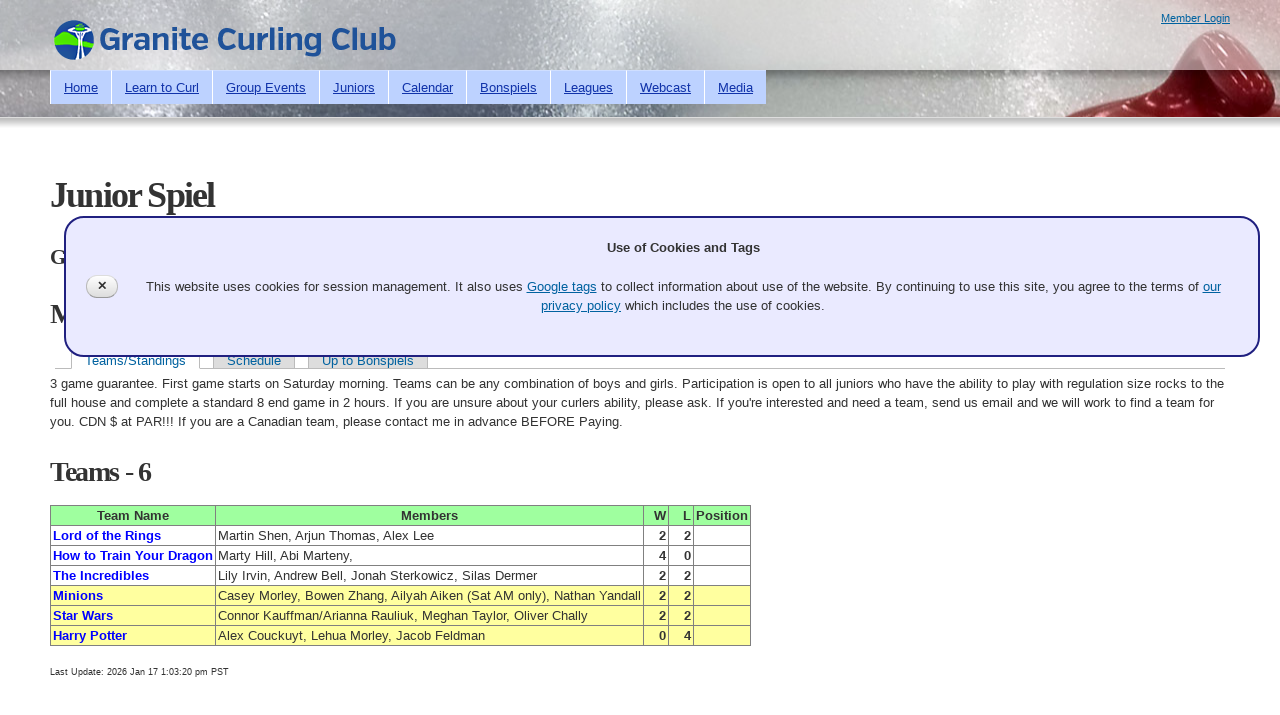

--- FILE ---
content_type: text/html; charset=utf-8
request_url: https://curlingseattle.org/bonspiels?event=2017Junior&disp=teams
body_size: 5982
content:
<!DOCTYPE html PUBLIC "-//W3C//DTD HTML+RDFa 1.1//EN">
<html lang="en" dir="ltr" version="HTML+RDFa 1.1"
  xmlns:content="http://purl.org/rss/1.0/modules/content/"
  xmlns:dc="http://purl.org/dc/terms/"
  xmlns:foaf="http://xmlns.com/foaf/0.1/"
  xmlns:og="http://ogp.me/ns#"
  xmlns:rdfs="http://www.w3.org/2000/01/rdf-schema#"
  xmlns:sioc="http://rdfs.org/sioc/ns#"
  xmlns:sioct="http://rdfs.org/sioc/types#"
  xmlns:skos="http://www.w3.org/2004/02/skos/core#"
  xmlns:xsd="http://www.w3.org/2001/XMLSchema#">
<head profile="http://www.w3.org/1999/xhtml/vocab">
  <meta http-equiv="Content-Type" content="text/html; charset=utf-8" />
<meta name="Generator" content="Drupal 7 (http://drupal.org); Commerce 1" />
<link rel="canonical" href="/bonspiels" />
<link rel="shortlink" href="/node/62" />
<link rel="shortcut icon" href="//curlingseattle.org/sites/default/files/GCC_Icons.ico" type="image/vnd.microsoft.icon" />
<meta name="viewport" content="width=device-width, initial-scale=1, maximum-scale=1, minimum-scale=1, user-scalable=no" />
  <title>Junior Spiel | Granite Curling Club of Seattle</title>  
  <link type="text/css" rel="stylesheet" href="//curlingseattle.org/sites/default/files/css/css_l1JPDv87wvbCcYPAwVb-Nlhz8VXGqzMmiEtg_HEdkGs.css" media="all" />
<link type="text/css" rel="stylesheet" href="//curlingseattle.org/sites/default/files/css/css_sqCb4e9Ha2A1uESiCDezxeXmSyY-o5szAnpk9gLRO7I.css" media="all" />
<link type="text/css" rel="stylesheet" href="//curlingseattle.org/sites/default/files/css/css_J2u1O8fUVODZP53HezCPsGUjbLqomkYyjNKT0v8oP7I.css" media="all" />
<style type="text/css" media="all">
<!--/*--><![CDATA[/*><!--*/
td .team,td a.team,td a:link.team,td a:visited.team{color:blue;text-decoration:none;}td a:active.team,td a:hover.team{background-color:blue;color:white;}

/*]]>*/-->
</style>
<link type="text/css" rel="stylesheet" href="//curlingseattle.org/sites/default/files/css/css_NDfOYaD8IZIRuYLA7aMzArzSpwLQXHsLw9LADs8OSuM.css" media="all" />
<link type="text/css" rel="stylesheet" href="//curlingseattle.org/sites/default/files/css/css_r0z3Kh7OIlw_dXWos4nFDVHO6I6vy_7iTQP5Y2eNj9U.css" media="all" />

<!--[if (lt IE 9)&(!IEMobile)]>
<link type="text/css" rel="stylesheet" href="//curlingseattle.org/sites/default/files/css/css_Q3AEVPkkt1wncRRm6wr4XQdT_O3Q976JBIG4h5OPstc.css" media="all" />
<![endif]-->

<!--[if gte IE 9]><!-->
<link type="text/css" rel="stylesheet" href="//curlingseattle.org/sites/default/files/css/css_c0qKm9Ta-dYui7GSF_zPKF9sMhUkVK6DMv5Eqc7S2VA.css" media="all" />
<!--<![endif]-->
  <script type="text/javascript" src="//curlingseattle.org/sites/default/files/js/js_YD9ro0PAqY25gGWrTki6TjRUG8TdokmmxjfqpNNfzVU.js"></script>
<script type="text/javascript" src="//curlingseattle.org/sites/default/files/js/js_ehKAoKBaIPdDYuoTr_L4EuO0RJQRlOhktvmYhCGDc-Y.js"></script>
<script type="text/javascript" src="//curlingseattle.org/sites/default/files/js/js_BUOhhdd-rFzIvtEoxLau-m3IuixsbMGJE9S_EzEOzfA.js"></script>
<script type="text/javascript" src="//curlingseattle.org/sites/default/files/js/js_zoEQbzWhYqQVYzr4WYYBgFWrlVFqy_CW9jEACHjjC8Y.js"></script>
<script type="text/javascript" src="//curlingseattle.org/sites/default/files/js/js_43n5FBy8pZxQHxPXkf-sQF7ZiacVZke14b0VlvSA554.js"></script>
<script type="text/javascript">
<!--//--><![CDATA[//><!--
jQuery.extend(Drupal.settings, {"basePath":"\/","pathPrefix":"","setHasJsCookie":0,"ajaxPageState":{"theme":"gcc","theme_token":"QE8BiWON0vvAloKw9lFObjQKeqzL47wqER2cvL1Usjg","js":{"misc\/jquery.js":1,"misc\/jquery-extend-3.4.0.js":1,"misc\/jquery-html-prefilter-3.5.0-backport.js":1,"misc\/jquery.once.js":1,"misc\/drupal.js":1,"sites\/all\/modules\/entityreference\/js\/entityreference.js":1,"sites\/all\/modules\/gcc\/gcc_display\/clubdisplaysetup.js":1,"sites\/all\/libraries\/superfish\/jquery.hoverIntent.minified.js":1,"sites\/all\/libraries\/superfish\/sfsmallscreen.js":1,"sites\/all\/libraries\/superfish\/superfish.js":1,"sites\/all\/libraries\/superfish\/supersubs.js":1,"sites\/all\/modules\/superfish\/superfish.js":1,"sites\/all\/themes\/gcc\/scripts\/menu-toggle.js":1,"sites\/all\/themes\/gcc\/scripts\/gcc-global.js":1,"sites\/all\/themes\/omega\/omega\/js\/jquery.formalize.js":1,"sites\/all\/themes\/omega\/omega\/js\/omega-mediaqueries.js":1},"css":{"modules\/system\/system.base.css":1,"modules\/system\/system.menus.css":1,"modules\/system\/system.messages.css":1,"modules\/system\/system.theme.css":1,"modules\/comment\/comment.css":1,"modules\/field\/theme\/field.css":1,"sites\/all\/modules\/logintoboggan\/logintoboggan.css":1,"modules\/node\/node.css":1,"modules\/user\/user.css":1,"modules\/forum\/forum.css":1,"sites\/all\/modules\/views\/css\/views.css":1,"sites\/all\/modules\/media\/modules\/media_wysiwyg\/css\/media_wysiwyg.base.css":1,"sites\/all\/modules\/ctools\/css\/ctools.css":1,"sites\/all\/modules\/panels\/css\/panels.css":1,"sites\/all\/modules\/gcc\/gcc_event\/gcc_event.css":1,"0":1,"sites\/all\/libraries\/superfish\/css\/superfish.css":1,"sites\/all\/libraries\/superfish\/style\/default.css":1,"sites\/all\/themes\/omega\/alpha\/css\/alpha-reset.css":1,"sites\/all\/themes\/omega\/alpha\/css\/alpha-mobile.css":1,"sites\/all\/themes\/omega\/alpha\/css\/alpha-alpha.css":1,"sites\/all\/themes\/omega\/omega\/css\/formalize.css":1,"sites\/all\/themes\/omega\/omega\/css\/omega-text.css":1,"sites\/all\/themes\/omega\/omega\/css\/omega-branding.css":1,"sites\/all\/themes\/omega\/omega\/css\/omega-menu.css":1,"sites\/all\/themes\/omega\/omega\/css\/omega-forms.css":1,"sites\/all\/themes\/gcc\/css\/global.css":1,"ie::normal::sites\/all\/themes\/gcc\/css\/gcc-alpha-default.css":1,"ie::normal::sites\/all\/themes\/gcc\/css\/gcc-alpha-default-normal.css":1,"ie::normal::sites\/all\/themes\/omega\/alpha\/css\/grid\/alpha_default\/normal\/alpha-default-normal-12.css":1,"narrow::sites\/all\/themes\/gcc\/css\/gcc-alpha-default.css":1,"narrow::sites\/all\/themes\/gcc\/css\/gcc-alpha-default-narrow.css":1,"sites\/all\/themes\/omega\/alpha\/css\/grid\/alpha_default\/narrow\/alpha-default-narrow-12.css":1,"normal::sites\/all\/themes\/gcc\/css\/gcc-alpha-default.css":1,"normal::sites\/all\/themes\/gcc\/css\/gcc-alpha-default-normal.css":1,"sites\/all\/themes\/omega\/alpha\/css\/grid\/alpha_default\/normal\/alpha-default-normal-12.css":1,"wide::sites\/all\/themes\/gcc\/css\/gcc-alpha-default.css":1,"wide::sites\/all\/themes\/gcc\/css\/gcc-alpha-default-wide.css":1,"sites\/all\/themes\/omega\/alpha\/css\/grid\/alpha_default\/wide\/alpha-default-wide-12.css":1}},"superfish":{"1":{"id":"1","sf":{"animation":{"opacity":"show"},"speed":"\u0027fast\u0027","autoArrows":false,"dropShadows":true,"disableHI":false},"plugins":{"smallscreen":{"mode":"window_width","addSelected":false,"menuClasses":false,"hyperlinkClasses":false,"title":"Main menu"},"supposition":false,"bgiframe":false,"supersubs":{"minWidth":"12","maxWidth":"27","extraWidth":1}}}},"omega":{"layouts":{"primary":"normal","order":["narrow","normal","wide"],"queries":{"narrow":"all and (min-width: 740px) and (min-device-width: 740px), (max-device-width: 800px) and (min-width: 740px) and (orientation:landscape)","normal":"all and (min-width: 980px) and (min-device-width: 980px), all and (max-device-width: 1024px) and (min-width: 1024px) and (orientation:landscape)","wide":"all and (min-width: 1220px)"}}}});
//--><!]]>
</script>
  <!--[if lt IE 9]><script src="http://html5shiv.googlecode.com/svn/trunk/html5.js"></script><![endif]-->
</head>
<body class="html not-front not-logged-in page-node page-node- page-node-62 node-type-eventlist context-bonspiels">
  <div id="skip-link">
    <a href="#main-content" class="element-invisible element-focusable">Skip to main content</a>
  </div>
    <div class="page clearfix" id="page">
      <header id="section-header" class="section section-header">
  <div id="zone-branding-wrapper" class="zone-wrapper zone-branding-wrapper clearfix">  
  <div id="zone-branding" class="zone zone-branding clearfix container-12">
    <div class="grid-12 region region-branding" id="region-branding">
  <div class="region-inner region-branding-inner">
        <div class="branding-data clearfix">
            <div class="logo-img">
        <a href="/" rel="home" title=""><img src="//curlingseattle.org/sites/default/files/GCC_Banner2.png" alt="" id="logo" /></a>      </div>
                </div>
        <div class="block block-block block-11 block-block-11 odd block-without-title" id="block-block-11">
  <div class="block-inner clearfix">
                
    <div class="content clearfix">
      <a href="/user/login">Member Login</a>    </div>
  </div>
</div><div class="block block-block block-10 block-block-10 even block-without-title" id="block-block-10">
  <div class="block-inner clearfix">
                
    <div class="content clearfix">
      <p><a href="#" id="menu-toggle">Menu</a></p>
    </div>
  </div>
</div>  </div>
</div>  </div>
</div><div id="zone-menu-wrapper" class="zone-wrapper zone-menu-wrapper clearfix">  
  <div id="zone-menu" class="zone zone-menu clearfix container-12">
    <div class="grid-12 region region-menu" id="region-menu">
  <div class="region-inner region-menu-inner">
        <nav class="navigation">
      <h2 class="element-invisible">Main menu</h2><ul id="main-menu" class="links inline clearfix main-menu"><li class="menu-915 first"><a href="/" title="Home Page">Home</a></li><li class="menu-507"><a href="/learn-curl">Learn to Curl</a></li><li class="menu-508"><a href="/group-events">Group Events</a></li><li class="menu-425"><a href="/juniors">Juniors</a></li><li class="menu-510"><a href="/calendar">Calendar</a></li><li class="menu-2473 active-trail active"><a href="/bonspiels" class="active-trail active">Bonspiels</a></li><li class="menu-29052"><a href="/leagues">Leagues</a></li><li class="menu-27945"><a href="https://www.youtube.com/c/TESNWashington" title="">Webcast</a></li><li class="menu-426 last"><a href="/gcc-media">Media</a></li></ul>          </nav>
        <div class="block block-superfish block-1 block-superfish-1 odd block-without-title" id="block-superfish-1">
  <div class="block-inner clearfix">
                
    <div class="content clearfix">
      <ul id="superfish-1" class="menu sf-menu sf-main-menu sf-horizontal sf-style-default sf-total-items-9 sf-parent-items-0 sf-single-items-9"><li id="menu-915-1" class="first odd sf-item-1 sf-depth-1 sf-no-children"><a href="/" title="Home Page" class="sf-depth-1">Home</a></li><li id="menu-507-1" class="middle even sf-item-2 sf-depth-1 sf-no-children"><a href="/learn-curl" class="sf-depth-1">Learn to Curl</a></li><li id="menu-508-1" class="middle odd sf-item-3 sf-depth-1 sf-no-children"><a href="/group-events" class="sf-depth-1">Group Events</a></li><li id="menu-425-1" class="middle even sf-item-4 sf-depth-1 sf-no-children"><a href="/juniors" class="sf-depth-1">Juniors</a></li><li id="menu-510-1" class="middle odd sf-item-5 sf-depth-1 sf-no-children"><a href="/calendar" class="sf-depth-1">Calendar</a></li><li id="menu-2473-1" class="active-trail middle even sf-item-6 sf-depth-1 sf-no-children"><a href="/bonspiels" class="sf-depth-1 active">Bonspiels</a></li><li id="menu-29052-1" class="middle odd sf-item-7 sf-depth-1 sf-no-children"><a href="/leagues" class="sf-depth-1">Leagues</a></li><li id="menu-27945-1" class="middle even sf-item-8 sf-depth-1 sf-no-children"><a href="https://www.youtube.com/c/TESNWashington" title="" class="sf-depth-1">Webcast</a></li><li id="menu-426-1" class="last odd sf-item-9 sf-depth-1 sf-no-children"><a href="/gcc-media" class="sf-depth-1">Media</a></li></ul>    </div>
  </div>
</div>  </div>
</div>
  </div>
</div></header>    
      <section id="section-content" class="section section-content">
  <div id="zone-content-wrapper" class="zone-wrapper zone-content-wrapper clearfix">  
  <div id="zone-content" class="zone zone-content clearfix container-12">    
        
        <div class="grid-12 region region-content" id="region-content">
  <div class="region-inner region-content-inner">
    <a id="main-content"></a>
                <h1 class="title" id="page-title">Junior Spiel</h1>
                        <div class="block block-system block-main block-system-main odd block-without-title" id="block-system-main">
  <div class="block-inner clearfix">
                
    <div class="content clearfix">
      <article about="/bonspiels" typeof="sioc:Item foaf:Document" class="node node-eventlist node-published node-not-promoted node-not-sticky author-doug odd clearfix" id="node-eventlist-62">
        <span property="dc:title" content="Bonspiels" class="rdf-meta element-hidden"></span><span property="sioc:num_replies" content="0" datatype="xsd:integer" class="rdf-meta element-hidden"></span>    
  
  <div class="content clearfix">
    <div class="field field-name-body field-type-text-with-summary field-label-hidden"><div class="field-items"><div class="field-item even" property="content:encoded">      <h3>Granite Curling Club of Seattle</h3>
      <h2>March 25-26, 2017 - Completed</h2>
<div class="tabs clearfix eventtabs"><h2 class="element-invisible">Primary tabs</h2><ul class="tabs primary clearfix">
  <li class="active"><a href="/bonspiels?event=2017Junior&disp=teams">Teams/Standings</a></li>
  <li><a href="/bonspiels?event=2017Junior&disp=table">Schedule</a></li>
  <li><a href="/bonspiels">Up to Bonspiels</a></li>
</ul></div>

    <p>3 game guarantee. First game starts on Saturday morning. Teams can be any combination of boys and girls. Participation is open to all juniors who have the ability to play with regulation size rocks to the full house and complete a standard 8 end game in 2 hours. If you are unsure about your curlers ability, please ask. If you're interested and need a team, send us email and we will work to find a team for you. CDN $ at PAR!!! If you are a Canadian team, please contact me in advance BEFORE Paying.</p>
    <h2>Teams - 6</h2>
    <table class="bordertable teams">
        <tr>
            <th>Team Name</th>
            <th>Members</th>
            <th width="20pt" style="font-weight:bold; text-align: right">W</th>
            <th width="20pt" style="font-weight:bold; text-align: right">L</th>
            <th colspan="1">Position</th>
          </tr>
        <tr class="light item">
            <td style="font-weight:bold"><a class="team" href="/bonspiels?event=2017Junior&disp=team&amp;teamid=13" title="Martin Shen, Arjun Thomas, Alex Lee">Lord of the Rings</a></td>
            <td>Martin&nbsp;Shen, Arjun&nbsp;Thomas, Alex&nbsp;Lee</td>
            <td style="font-weight:bold; text-align: right">2</td>
            <td style="font-weight:bold; text-align: right">2</td>
            <td>&nbsp;</td>

        </tr>
        <tr class="light item">
            <td style="font-weight:bold"><a class="team" href="/bonspiels?event=2017Junior&disp=team&amp;teamid=5" title="Marty Hill, Abi Marteny, ">How to Train Your Dragon</a></td>
            <td>Marty&nbsp;Hill, Abi&nbsp;Marteny, </td>
            <td style="font-weight:bold; text-align: right">4</td>
            <td style="font-weight:bold; text-align: right">0</td>
            <td>&nbsp;</td>

        </tr>
        <tr class="light item">
            <td style="font-weight:bold"><a class="team" href="/bonspiels?event=2017Junior&disp=team&amp;teamid=3" title="Lily Irvin, Andrew Bell, Jonah Sterkowicz, Silas Dermer">The Incredibles</a></td>
            <td>Lily&nbsp;Irvin, Andrew&nbsp;Bell, Jonah&nbsp;Sterkowicz, Silas&nbsp;Dermer</td>
            <td style="font-weight:bold; text-align: right">2</td>
            <td style="font-weight:bold; text-align: right">2</td>
            <td>&nbsp;</td>

        </tr>
        <tr class="dark item">
            <td style="font-weight:bold"><a class="team" href="/bonspiels?event=2017Junior&disp=team&amp;teamid=6" title="Casey Morley, Bowen Zhang, Ailyah Aiken (Sat AM only), Nathan Yandall">Minions</a></td>
            <td>Casey&nbsp;Morley, Bowen&nbsp;Zhang, Ailyah&nbsp;Aiken&nbsp;(Sat&nbsp;AM&nbsp;only), Nathan&nbsp;Yandall</td>
            <td style="font-weight:bold; text-align: right">2</td>
            <td style="font-weight:bold; text-align: right">2</td>
            <td>&nbsp;</td>

        </tr>
        <tr class="dark item">
            <td style="font-weight:bold"><a class="team" href="/bonspiels?event=2017Junior&disp=team&amp;teamid=9" title="Connor Kauffman/Arianna Rauliuk, Meghan Taylor, Oliver Chally">Star Wars</a></td>
            <td>Connor&nbsp;Kauffman/Arianna&nbsp;Rauliuk, Meghan&nbsp;Taylor, Oliver&nbsp;Chally</td>
            <td style="font-weight:bold; text-align: right">2</td>
            <td style="font-weight:bold; text-align: right">2</td>
            <td>&nbsp;</td>

        </tr>
        <tr class="dark item">
            <td style="font-weight:bold"><a class="team" href="/bonspiels?event=2017Junior&disp=team&amp;teamid=12" title="Alex Couckuyt, Lehua Morley, Jacob Feldman">Harry Potter</a></td>
            <td>Alex&nbsp;Couckuyt, Lehua&nbsp;Morley, Jacob&nbsp;Feldman</td>
            <td style="font-weight:bold; text-align: right">0</td>
            <td style="font-weight:bold; text-align: right">4</td>
            <td>&nbsp;</td>

        </tr>
    </table>
     <p style="font-size: xx-small;">Last Update: 2026 Jan 17 1:03:20 pm PST  <span class="scroll_info"></span></p></div></div></div>  </div>
  
  <div class="clearfix">
          <nav class="links node-links clearfix"></nav>
    
      </div>
</article>    </div>
  </div>
</div>      </div>
</div>  </div>
</div><div id="zone-postscript-wrapper" class="zone-wrapper zone-postscript-wrapper clearfix">  
  <div id="zone-postscript" class="zone zone-postscript clearfix container-12">
    <div class="grid-3 region region-postscript-first" id="region-postscript-first">
  <div class="region-inner region-postscript-first-inner">
    <section class="block block-menu block-menu-learn block-menu-menu-learn odd" id="block-menu-menu-learn">
  <div class="block-inner clearfix">
              <h2 class="block-title">Learn</h2>
            
    <div class="content clearfix">
      <ul class="menu"><li class="first leaf"><a href="/curling-basics">Curling Basics</a></li>
<li class="leaf"><a href="/equipment-guide-new-members">Equipment</a></li>
<li class="leaf"><a href="/history">History</a></li>
<li class="leaf"><a href="/strategy" title="">Strategy</a></li>
<li class="leaf"><a href="/rules" title="">Rules</a></li>
<li class="leaf"><a href="/scoreboards">Scoreboards</a></li>
<li class="leaf"><a href="/mixed-and-open-doubles" title="">Mixed Doubles</a></li>
<li class="leaf"><a href="/measuring" title="">Measuring</a></li>
<li class="leaf"><a href="/competition-timing" title="">Competition Timing</a></li>
<li class="leaf"><a href="/curling-glossary">Glossary</a></li>
<li class="last leaf"><a href="/dsc">Draw Shot Challenge</a></li>
</ul>    </div>
  </div>
</section>  </div>
</div><div class="grid-3 region region-postscript-second" id="region-postscript-second">
  <div class="region-inner region-postscript-second-inner">
    <section class="block block-menu block-menu-play block-menu-menu-play odd" id="block-menu-menu-play">
  <div class="block-inner clearfix">
              <h2 class="block-title">Play</h2>
            
    <div class="content clearfix">
      <ul class="menu"><li class="first leaf"><a href="/membership" title="">Membership</a></li>
<li class="leaf"><a href="/leagues" title="Show a list of the leagues">Leagues</a></li>
<li class="leaf"><a href="/juniors" title="Junior training and competition">Juniors</a></li>
<li class="leaf active-trail"><a href="/bonspiels" class="active-trail active">Bonspiels</a></li>
<li class="leaf"><a href="/learn-curl" title="">Learn to Curl</a></li>
<li class="leaf"><a href="/group-events" title="">Group Events</a></li>
<li class="last leaf"><a href="/competitions" title="Championships at the state, regional, or national level.">Championships</a></li>
</ul>    </div>
  </div>
</section>  </div>
</div><div class="grid-3 region region-postscript-third" id="region-postscript-third">
  <div class="region-inner region-postscript-third-inner">
    <section class="block block-menu block-menu-compete block-menu-menu-compete odd" id="block-menu-menu-compete">
  <div class="block-inner clearfix">
              <h2 class="block-title">Member</h2>
            
    <div class="content clearfix">
      <ul class="menu"><li class="first last leaf"><a href="/user/login" title="Login to this site">Login</a></li>
</ul>    </div>
  </div>
</section>  </div>
</div><div class="grid-3 region region-postscript-fourth" id="region-postscript-fourth">
  <div class="region-inner region-postscript-fourth-inner">
    <section class="block block-menu block-menu-the-gcc block-menu-menu-the-gcc odd" id="block-menu-menu-the-gcc">
  <div class="block-inner clearfix">
              <h2 class="block-title">GCC</h2>
            
    <div class="content clearfix">
      <ul class="menu"><li class="first leaf"><a href="/mission-statement">Mission Statement</a></li>
<li class="leaf"><a href="/directions">Directions</a></li>
<li class="leaf"><a href="/contacts">Contact</a></li>
<li class="leaf"><a href="/new-curlers">Join us</a></li>
<li class="leaf"><a href="/calendar" title="">Calendar</a></li>
<li class="leaf"><a href="/donate">Donate</a></li>
<li class="leaf"><a href="/membership">Membership</a></li>
<li class="leaf"><a href="/national-champions">National Champions</a></li>
<li class="leaf"><a href="/officers-representatives">Officers &amp; Representatives</a></li>
<li class="leaf"><a href="/proshop">ProShop</a></li>
<li class="leaf"><a href="/organization/documents" title="">Forms &amp; Documents</a></li>
<li class="leaf"><a href="/awards">Awards</a></li>
<li class="leaf"><a href="/links">Links</a></li>
<li class="leaf"><a href="/tax-information">Tax Information</a></li>
<li class="leaf"><a href="/press_releases">Press Releases</a></li>
<li class="leaf"><a href="/privacy" title="This document is the GCC Privacy Policy.">Privacy Policy</a></li>
<li class="last leaf"><a href="/organization/documents/" title="Links to the GCC Code of Conduct and Participant Agreement among other documents">Code of Conduct and Particpant Agreement</a></li>
</ul>    </div>
  </div>
</section>  </div>
</div>  </div>
</div></section>    
  
      <footer id="section-footer" class="section section-footer">
  <div id="zone-footer-wrapper" class="zone-wrapper zone-footer-wrapper clearfix">  
  <div id="zone-footer" class="zone zone-footer clearfix container-12">
    <div class="grid-12 region region-footer-second" id="region-footer-second">
  <div class="region-inner region-footer-second-inner">
    <div class="block block-block block-9 block-block-9 odd block-without-title" id="block-block-9">
  <div class="block-inner clearfix">
                
    <div class="content clearfix">
      <p align="center">Copyright © Granite Curling Club.  All rights reserved.</p>
    </div>
  </div>
</div>  </div>
</div>  </div>
</div></footer>  </div>  <div class="region region-page-bottom" id="region-page-bottom">
  <div class="region-inner region-page-bottom-inner">
      </div>
</div></body>
</html>

--- FILE ---
content_type: application/javascript
request_url: https://curlingseattle.org/sites/default/files/js/js_ehKAoKBaIPdDYuoTr_L4EuO0RJQRlOhktvmYhCGDc-Y.js
body_size: 1644
content:
(function ($) {
    'use strict';
    Drupal.behaviors.ACChangeEnterBehavior = {
        attach: function (context, settings) {
            $('input.form-autocomplete', context).once('ac-change-enter-behavior', function() {
                $(this).keypress(function(e) {
                    var ac = $('#autocomplete');
                    if (e.keyCode == 13 && typeof ac[0] != 'undefined') {
                        e.preventDefault();
                        ac.each(function () {
                            if(this.owner.selected == false){
                                this.owner.selectDown();
                            }
                            this.owner.hidePopup();
                        });
                        $(this).trigger('change');
                    }
                });
            });
        }
    };
}(jQuery));
;
(function ($) {

    /* This global object holds handlers indexed by the display type class
       name (e.g., Webpage, Camera). All handlers are called with an argument
       list of (display_number).
       The expose_hide handlers expose or hide the conditional input elements
       in the content selection table for the particular display number.
    */
    document.clubdisplay_globals = document.clubdisplay_globals || {
        expose_hide: {}, default_refresh: {}, last_refresh: {} };
    var globals = document.clubdisplay_globals

    /* Load javascript source files for each display type */
    globals.display_types = {webpage: 1, video: 1, camera: 1, slideshow: 1};

    /* Load individual js files for each content type */
    if (document.location.pathname == '/clubdisplaysetupform') {
        var base = '/sites/all/modules/gcc/gcc_display';
        for (var display_type in globals.display_types) {
            var loadScript = document.createElement('script');
            loadScript.type = document.currentScript.type;
            loadScript.src = base + "/" + display_type + ".js";
            document.head.appendChild(loadScript);
        }
    }

    globals.hexString = function (intArray) {
        return Array.from(intArray).map(
            (b) => {return b.toString(16).padStart(2, '0');}).join('');
    };

    globals.randomHexString = function (nChars) {
        return globals.hexString(
            crypto.getRandomValues(new Uint8Array(
                Math.max(2, Math.floor(nChars / 2 + 0.5)))));
    };

    globals.ChangeDisplayType = function (display_num_or_object) {
        
        var selector = typeof(display_num_or_object) == 'object' ?
            $(display_num_or_object) :
            $('#w' + display_num_or_object);
        var display_type = selector.find('option:selected').text();
        var display_num = selector.attr('id').slice(-1);
        
        var handler = globals['expose_hide'][display_type];
        if (typeof(handler) == 'function') {handler(display_num);}
        var default_refresh = globals['default_refresh'][display_type],
            new_refresh = default_refresh;
        var refresh_input = $(`input[name=refresh${display_num}`);
        if (globals.last_refresh[display_type] &&
            globals.last_refresh[display_type][display_num]) {
            new_refresh = globals.last_refresh[display_type][display_num];
        }
        if (refresh_input.length > 0) {
            refresh_input.val(new_refresh);
        }
    }

    globals.UrlChange = function (disp, url) {
          if (!(url.indexOf('/youtu.be/') > -1))
          {
            return;
          }
          whatid = "w" + disp;
          elementWhat = document.getElementById(whatid);
          if (elementWhat)
          {
            elementWhat.value = 'Video';
            globals.ChangeDisplayType(disp);
          }
        }
    
    globals.RefreshAllDisplayTypes = function () {
        // Set up each displays input fields based on the selected display type
        $('select.display_type').each(function () {
            globals.ChangeDisplayType(this);
        });
    };

    globals.CacheRefreshValue = function (elem) {
        var name = $(elem).attr('name'), display_num = name.slice(-1),
            display_type = $(`#w${display_num} option:selected`).text();
        if (globals.last_refresh[display_type] === undefined) {
            globals.last_refresh[display_type] = {};
        }
        if (globals.last_refresh[display_type][display_num] === undefined) {
            globals.last_refresh[display_type][display_num] = {};
        }
        globals.last_refresh[display_type][display_num] = $(elem).val();
    };
    
    $('input.refresh').each((i, elem) => {
        elem.addEventListener('change', function (event) {
            globals.CacheRefreshValue(elem)});
    });

    document.addEventListener("DOMContentLoaded", function () {
        // Add handlers for display type changes
        $('select.display_type').each(function () {
            $(this).change(function () {
                globals.ChangeDisplayType($(this).attr('id').slice(-1));
            });
        });
        $('input.refresh').each(function () {globals.CacheRefreshValue(this)});
    });
 
    window.addEventListener('load', globals.RefreshAllDisplayTypes);
}(jQuery));
;
